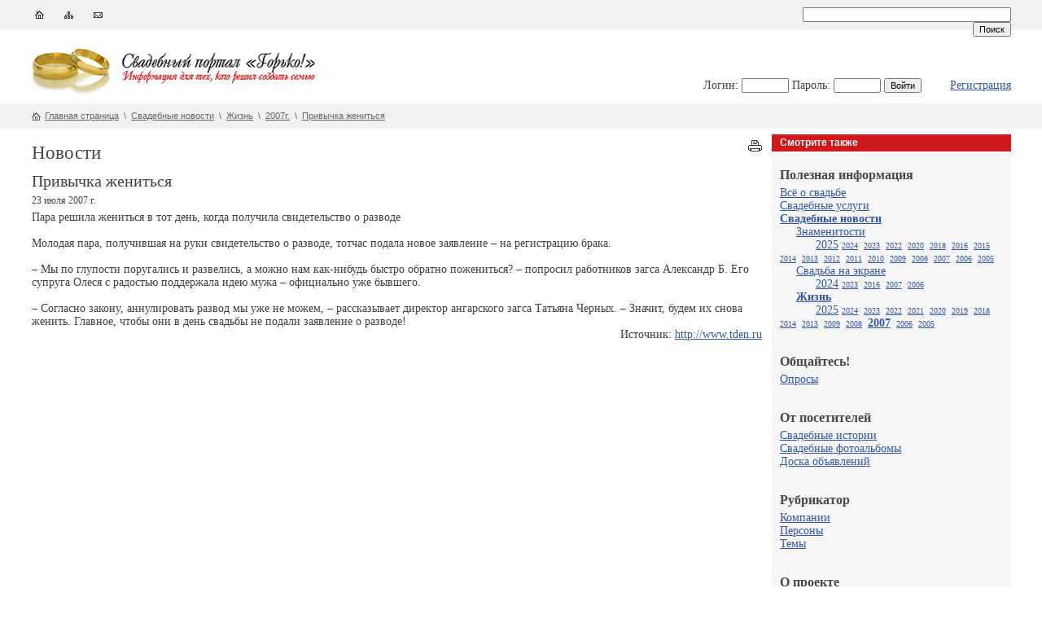

--- FILE ---
content_type: text/html; charset=koi8-r
request_url: https://gorko.nnov.ru/news/life/2007/habit/
body_size: 5236
content:

<!DOCTYPE HTML PUBLIC  "-//W3C//DTD HTML 4.01 Transitional//EN" "http://www.w3.org/TR/html4/loose.dtd">
<html>
<head>
<title>Привычка жениться - Нижегородский свадебный портал Горько! |Свадьба в Нижнем Новгороде. Всё о свадьбе, сценарии выкупа, тосты, поздравления, истории, продукция, товары и услуги для свадьбы, свадебные платья, объявления, форум, фото и видео на свадьбу</title>
<meta name="keywords"    content="свадьба, знакомства, поздравления, стихи, гороскоп, новости, любовь, услуги, товары, конкурс, семья, продукция, цветы, свадебные платья, тосты, торты, фотограф, выкуп, тамада, банкет, загс, жена, жених, невеста, праздники, транспорт, кортеж, видео, фото, музыка, объявления, любимый">
<meta name="description" content="Подробная иллюстрированная информация для подготовки и проведения свадьбы, сценарии выкупа невесты, тосты, поздравления и пожелания молодым, каталог товаров и услуг для свадьбы, бесплатные объявления, форум. Сделайте свадьбу незабываемым праздником!">
<meta http-equiv="Content-Type" content="text/html; charset=Koi8-r">
<link rel="stylesheet" href="/images/public/gorkoadv/nn/main.css">
<link rel="stylesheet" type="text/css" href="/images/public/gorkoadv/nn/colorbox/colorbox.css">
<script type="text/javascript" src="/js/jquery.js"></script>
<script type="text/javascript" src="/js/jquery.colorbox.js"></script>
<script type="text/javascript" src="/js/jquery.colorbox.loader.js"></script> 
<script language="JavaScript" type="text/javascript">
<!--
function WOpen(oURL, iWidth, iHeight)
{
  var iLeft = (screen.width  - iWidth) / 2 ;
  var iTop  = (screen.height - iHeight) / 2 ;

  var   sOptions = "toolbar=yes, status=no, resizable=no, dependent=yes, scrollbars=yes" ;
        sOptions += ",width="   + iWidth ; 
        sOptions += ",height="  + iHeight ;
        sOptions += ",left="    + iLeft ;
        sOptions += ",top="     + iTop ;

        var oWindow = window.open(oURL, '', sOptions); 

  return true;
}

function iOpen(oURL, iWidth, iHeight, dTitle)
{
  var iLeft = (screen.width  - iWidth) / 2 ;
  var iTop  = (screen.height - iHeight) / 2 ;
  var sOptions = "toolbar=no, status=no, resizable=no, dependent=yes, scrollbars=no";
      sOptions += ",width="   + iWidth ; 
      sOptions += ",height="  + iHeight ;
      sOptions += ",left="    + iLeft ;
      sOptions += ",top="     + iTop ;

  var oWindow = window.open('', '', sOptions); 

  oWindow.document.open();
  oWindow.document.write('<html><head><title>'+dTitle+'<\/title><\/head><body bgcolor="#FFFFFF"><img src="'+oURL+'"><\/body><\/html'+'>');
  oWindow.document.close();

  return oWindow;
}
//-->
</script> 
<style type="text/css">
@import url(http://www.google.com/cse/api/overlay.css);
</style>
</head>
<body>
<table width="100%" cellpadding="0" cellspacing="0" border="0" class="top">
 <tr>
  <td width="3%" valign="top"><del class="inv"><![CDATA[<noindex>]]></del><div class="robots-nocontent"><!-- Yandex.Metrika -->
<script src="//mc.yandex.ru/metrika/watch.js" type="text/javascript"></script>
<div style="display:none;"><script type="text/javascript">
try { var yaCounter1616623 = new Ya.Metrika(1616623);
yaCounter1616623.clickmap();
yaCounter1616623.trackLinks({external: true});
} catch(e){}
</script></div>
<noscript><div style="position:absolute"><img src="//mc.yandex.ru/watch/1616623" alt="" /></div></noscript>
<!-- /Yandex.Metrika -->  &nbsp;</div><del class="inv"><![CDATA[</noindex>]]></del></td>
  <td width="23%" valign="top">
    <table cellpadding="0" cellspacing="0" border="0">
    <tr>
     <td><del class="inv"><![CDATA[<noindex>]]></del><div class="robots-nocontent"><a rel="nofollow" href="/" title="Главная страница"><img src="/images/public/gorkoadv/nn/topicon_home.gif" width="19" height="18" border="0" alt="Главная страница"></a></div><del class="inv"><![CDATA[</noindex>]]></del></td>
     <td width="17"><img src="/images/public/gorkoadv/nn/spacer.gif" width="1" height="1" border="0" alt=""></td>
     <td><del class="inv"><![CDATA[<noindex>]]></del><div class="robots-nocontent"><a rel="nofollow" href="/sitemap/" title="Карта сайта"><img src="/images/public/gorkoadv/nn/topicon_sitemap.gif" width="19" height="18" border="0" alt="Карта сайта"></a></div><del class="inv"><![CDATA[</noindex>]]></del></td>
     <td width="17"><img src="/images/public/gorkoadv/nn/spacer.gif" width="1" height="1" border="0" alt=""></td>
     <td><del class="inv"><![CDATA[<noindex>]]></del><div class="robots-nocontent"><a rel="nofollow" href="/about/contacts/" title="Контакты"><img src="/images/public/gorkoadv/nn/topicon_mail.gif" width="19" height="18" border="0" alt="Контакты"></a></div><del class="inv"><![CDATA[</noindex>]]></del></td>
    </tr>
   </table>
  </td>
  <td valign="top" nowrap width="48%" align="center">
	  </td>
  <td width="23%" valign="top" align="right">    
    <!-- Google CSE code begins -->
    <form id="searchbox_000187460680129306101:opjobm_ri3g" onsubmit="return false;" action="">
      <input type="text" name="q" size="40">
      <input type="submit" value="Поиск">
    </form>
    <script type="text/javascript" src="http://www.google.com/coop/cse/brand?form=searchbox_000187460680129306101%3Aopjobm_ri3g&lang=ru"></script>

    <div id="results_000187460680129306101:opjobm_ri3g" style="display:none">
      <div class="cse-closeResults"> 
        <a>&times; close</a>
      </div>
      <div class="cse-resultsContainer"></div>
    </div>

    <script src="http://www.google.com/uds/api?file=uds.js&amp;v=1.0&amp;key=ABQIAAAA4j55qnCPMVBfbK0CNLmnfRQtn2apgki9TuXLLa8LDNON4cYhGRT9X7YX-PC9nTx0Rco8PdMynSAqLw&amp;hl=ru" type="text/javascript"></script>
    <script src="http://www.google.com/cse/api/overlay.js" type="text/javascript"></script>
    <script type="text/javascript">
    function OnLoad() {
      new CSEOverlay("000187460680129306101:opjobm_ri3g",
                     document.getElementById("searchbox_000187460680129306101:opjobm_ri3g"),
                     document.getElementById("results_000187460680129306101:opjobm_ri3g"));
    }
    GSearch.setOnLoadCallback(OnLoad);
    </script>
    <!-- Google CSE Code ends -->
     </td>
  <td width="3%" valign="top"><img src="/images/public/gorkoadv/nn/spacer.gif" width="1" height="1" border="0" alt=""></td>
 </tr>
</table>
<table width="100%" cellpadding="0" cellspacing="0" border="0" style="height:69px;" class="main">
 <tr>
  <td width="3%"><img src="/images/public/gorkoadv/nn/spacer.gif" width="1" height="1" border="0" alt=""></td>
  <td width="47%">
   <table cellpadding="0" cellspacing="0" border="0">
    <tr>
     <td><a href="/" title="Cвадебный портал &laquo;ГОРЬКО!&raquo;"><img src="/images/public/gorkoadv/nn/logo1.jpg" width="100" height="63" border="0" alt=""></a></td>
     <td><a href="/" title="Cвадебный портал &laquo;ГОРЬКО!&raquo;"><img src="/images/public/gorkoadv/nn/logo2.gif" width="250" height="63" border="0" alt=""></a></td>
    </tr>
   </table>
  </td>
  <td width="47%" align="right" valign="top">
      <table cellpadding="0" cellspacing="0" border="0">
    <tr>
     <td colspan="3"><img src="/images/public/gorkoadv/nn/spacer.gif" width="1" height="43" border="0" alt=""></td>
    </tr>
    <tr>
             <td nowrap="nowrap" valign="middle">
        <del class="inv"><![CDATA[<noindex>]]></del><div class="robots-nocontent">
         <form name="form_logon" action="/sign_in/" method="post">
         <input type="hidden" name="event" value="logon">
           Логин: <input type="text" name="login" value="" size="7">
           Пароль: <input type="password" name="password" value="" size="7">
           <input type="submit" value="Войти">
         </form>
        </div><del class="inv"><![CDATA[</noindex>]]></del>
       </td>
       <td width="35"><img src="/images/public/gorkoadv/nn/spacer.gif" width="1" height="1" border="0" alt=""></td>
       <td valign="middle"><del class="inv"><![CDATA[<noindex>]]></del><div class="robots-nocontent"><a rel="nofollow" href="/registration/">Регистрация</a></div><del class="inv"><![CDATA[</noindex>]]></del></td>
          </tr>                                    
   </table>
     </td>
  <td width="3%"><img src="/images/public/gorkoadv/nn/spacer.gif" width="1" height="1" border="0" alt=""></td>
 </tr>
</table>         <table width="100%" cellpadding="0" cellspacing="0" border="0" class="main">
 <tr>
  <td height="5"><img src="/images/public/gorkoadv/nn/spacer.gif" width="1" height="1" border="0" alt=""></td>
 </tr>
 <tr>
  <td class="path_bg">
   <table cellpadding="0" cellspacing="0" border="0" width="100%">
    <tr>
     <td width="3%"><img src="/images/public/gorkoadv/nn/spacer.gif" width="1" height="1" border="0" alt=""></td>
     <td width="94%" class="path"><a href="/" title="Главная страница"><img src="/images/public/gorkoadv/nn/home_icon.gif" width="11" height="10" border="0" alt="Главная страница" style="margin-right:5px; float:left; position:relative; top:2px;"></a>   <a href="/">Главная страница</a>
   &nbsp;\&nbsp;   <a href="/news/">Свадебные новости</a>
   &nbsp;\&nbsp;   <a href="/news/life/">Жизнь</a>
   &nbsp;\&nbsp;   <a href="/news/life/2007/">2007г.</a>
   &nbsp;\&nbsp;   <a href="/news/life/2007/habit/">Привычка жениться</a>
   </td>
     <td width="3%"><img src="/images/public/gorkoadv/nn/spacer.gif" width="1" height="1" border="0" alt=""></td>
    </tr>
   </table>
  </td>
 </tr>
 <tr>
  <td height="7"><img src="/images/public/gorkoadv/nn/spacer.gif" width="1" height="1" border="0" alt=""></td>
 </tr>
</table>

<table width="100%" cellpadding="0" cellspacing="0" border="0" class="main">
 <tr valign="top">
  <td width="3%"><img src="/images/public/gorkoadv/nn/spacer.gif" width="1" height="1" border="0" alt=""></td>
  <td width="70%">
   <del class="inv"><![CDATA[<noindex>]]></del><div class="robots-nocontent">
   <div style="float:right; margin-top:7px;">
    <a rel="nofollow" href="?print" onclick="WOpen(this.href, 760, 560); return false;" title="Версия для печати">
     <img src="/images/public/gorkoadv/nn/print_icon.gif" width="17" height="14" border="0" alt="Версия для печати">
    </a>
   </div>                   
   </div><del class="inv"><![CDATA[</noindex>]]></del>
   <h1>Новости</h1>
<script type="text/javascript">
<!--
google_ad_client = "pub-9070385171249827";
/* горько 468x60 верхний средний */
google_ad_slot = "7622516310";
google_ad_width = 468;
google_ad_height = 60;
//-->
</script>
<script type="text/javascript"
src="http://pagead2.googlesyndication.com/pagead/show_ads.js">
</script>
<h2>Привычка жениться</h2>
<table cellpadding="0" cellspacing="0" border="0">
 <tr>
  <td valign="top">
   <div class="news_data" style="margin-bottom:5px;">23 июля 2007 г.</div>
          <div>Пара решила жениться в тот день, когда получила свидетельство о разводе<br/>
<br/>
Молодая пара, получившая на руки свидетельство о разводе, тотчас подала новое заявление &ndash; на регистрацию брака.<br/>
<br/>
&ndash; Мы по глупости поругались и развелись, а можно нам как-нибудь быстро обратно пожениться? &ndash; попросил работников загса Александр Б. Его супруга Олеся с радостью поддержала идею мужа &ndash; официально уже бывшего.<br/>
<br/>
&ndash; Согласно закону, аннулировать развод мы уже не можем, &ndash; рассказывает директор ангарского загса Татьяна Черных. &ndash; Значит, будем их снова женить. Главное, чтобы они в день свадьбы не подали заявление о разводе!      <div align="right">
                    <div>Источник:&nbsp;<a href="http://www.tden.ru" target="_blank">http://www.tden.ru</a></div>
                   <div>
            </div>
        </td>
 </tr>
    <tr>
  <td valign="top">
   
                       </td>
 </tr>
</table>
</td>
  <td width="1%"><img src="/images/public/gorkoadv/nn/spacer.gif" width="1" height="1" border="0" alt=""></td>
  <td width="23%" class="block_bg"><table width="100%" cellpadding="0" cellspacing="0" border="0">
 <tr>
  <td class="block_hd"><del class="inv"><![CDATA[<noindex>]]></del><div class="robots-nocontent">Смотрите также</div><del class="inv"><![CDATA[</noindex>]]></del></td>
 </tr>
 
 <tr>
  <td class="block_txt">
   <h3>Полезная информация</h3>
   <a href="/articles/">Всё о свадьбе</a><br>
      <a href="/offers/">Свадебные услуги</a><br>
      <a href="/news/"  style="font-weight: bold;" >Свадебные новости</a><br>
                          <div style="padding-left:20px">        <a href="/news/stars/" >Знаменитости</a>
       </div>
                              &nbsp;&nbsp;&nbsp;&nbsp;&nbsp;                   
                           <span style="font-size: 1em; margin-left: 20px;"><a href="/news/stars/2025/" >2025</a></span>         
                         
                               
                  <span style="margin-right: 3px;"><a href="/news/stars/2024/"  style="font-size: 0.7em;" >2024</a></span>
                         
                               
                  <span style="margin-right: 3px;"><a href="/news/stars/2023/"  style="font-size: 0.7em;" >2023</a></span>
                         
                               
                  <span style="margin-right: 3px;"><a href="/news/stars/2022/"  style="font-size: 0.7em;" >2022</a></span>
                         
                               
                  <span style="margin-right: 3px;"><a href="/news/stars/2020/"  style="font-size: 0.7em;" >2020</a></span>
                         
                               
                  <span style="margin-right: 3px;"><a href="/news/stars/2018/"  style="font-size: 0.7em;" >2018</a></span>
                         
                               
                  <span style="margin-right: 3px;"><a href="/news/stars/2016/"  style="font-size: 0.7em;" >2016</a></span>
                         
                               
                  <span style="margin-right: 3px;"><a href="/news/stars/2015/"  style="font-size: 0.7em;" >2015</a></span>
                         
                               
                  <span style="margin-right: 3px;"><a href="/news/stars/2014/"  style="font-size: 0.7em;" >2014</a></span>
                         
                               
                  <span style="margin-right: 3px;"><a href="/news/stars/2013/"  style="font-size: 0.7em;" >2013</a></span>
                         
                               
                  <span style="margin-right: 3px;"><a href="/news/stars/2012/"  style="font-size: 0.7em;" >2012</a></span>
                         
                               
                  <span style="margin-right: 3px;"><a href="/news/stars/2011/"  style="font-size: 0.7em;" >2011</a></span>
                         
                               
                  <span style="margin-right: 3px;"><a href="/news/stars/2010/"  style="font-size: 0.7em;" >2010</a></span>
                         
                               
                  <span style="margin-right: 3px;"><a href="/news/stars/2009/"  style="font-size: 0.7em;" >2009</a></span>
                         
                               
                  <span style="margin-right: 3px;"><a href="/news/stars/2008/"  style="font-size: 0.7em;" >2008</a></span>
                         
                               
                  <span style="margin-right: 3px;"><a href="/news/stars/2007/"  style="font-size: 0.7em;" >2007</a></span>
                         
                               
                  <span style="margin-right: 3px;"><a href="/news/stars/2006/"  style="font-size: 0.7em;" >2006</a></span>
                         
                               
                  <span style="margin-right: 3px;"><a href="/news/stars/2005/"  style="font-size: 0.7em;" >2005</a></span>
                         
                              <br>
        
             <div style="padding-left:20px">        <a href="/news/cinema/" >Свадьба на экране</a>
       </div>
                              &nbsp;&nbsp;&nbsp;&nbsp;&nbsp;                   
                           <span style="font-size: 1em; margin-left: 20px;"><a href="/news/cinema/2024/" >2024</a></span>         
                         
                               
                  <span style="margin-right: 3px;"><a href="/news/cinema/2023/"  style="font-size: 0.7em;" >2023</a></span>
                         
                               
                  <span style="margin-right: 3px;"><a href="/news/cinema/2016/"  style="font-size: 0.7em;" >2016</a></span>
                         
                               
                  <span style="margin-right: 3px;"><a href="/news/cinema/2007/"  style="font-size: 0.7em;" >2007</a></span>
                         
                               
                  <span style="margin-right: 3px;"><a href="/news/cinema/2006/"  style="font-size: 0.7em;" >2006</a></span>
                         
                              <br>
        
             <div style="padding-left:20px">        <a href="/news/life/"  style="font-weight: bold;">Жизнь</a>
       </div>
                              &nbsp;&nbsp;&nbsp;&nbsp;&nbsp;                   
                           <span style="font-size: 1em; margin-left: 20px;"><a href="/news/life/2025/" >2025</a></span>         
                         
                               
                  <span style="margin-right: 3px;"><a href="/news/life/2024/"  style="font-size: 0.7em;" >2024</a></span>
                         
                               
                  <span style="margin-right: 3px;"><a href="/news/life/2023/"  style="font-size: 0.7em;" >2023</a></span>
                         
                               
                  <span style="margin-right: 3px;"><a href="/news/life/2022/"  style="font-size: 0.7em;" >2022</a></span>
                         
                               
                  <span style="margin-right: 3px;"><a href="/news/life/2021/"  style="font-size: 0.7em;" >2021</a></span>
                         
                               
                  <span style="margin-right: 3px;"><a href="/news/life/2020/"  style="font-size: 0.7em;" >2020</a></span>
                         
                               
                  <span style="margin-right: 3px;"><a href="/news/life/2019/"  style="font-size: 0.7em;" >2019</a></span>
                         
                               
                  <span style="margin-right: 3px;"><a href="/news/life/2018/"  style="font-size: 0.7em;" >2018</a></span>
                         
                               
                  <span style="margin-right: 3px;"><a href="/news/life/2014/"  style="font-size: 0.7em;" >2014</a></span>
                         
                               
                  <span style="margin-right: 3px;"><a href="/news/life/2013/"  style="font-size: 0.7em;" >2013</a></span>
                         
                               
                  <span style="margin-right: 3px;"><a href="/news/life/2009/"  style="font-size: 0.7em;" >2009</a></span>
                         
                               
                  <span style="margin-right: 3px;"><a href="/news/life/2008/"  style="font-size: 0.7em;" >2008</a></span>
                         
                               
                  <span style="margin-right: 3px;"><a href="/news/life/2007/"  style="font-weight: bold; font-size: 1em;" >2007</a></span>
                         
                               
                  <span style="margin-right: 3px;"><a href="/news/life/2006/"  style="font-size: 0.7em;" >2006</a></span>
                         
                               
                  <span style="margin-right: 3px;"><a href="/news/life/2005/"  style="font-size: 0.7em;" >2005</a></span>
                         
                              <br>
        
              
  </td>
 </tr>

 <tr>
  <td class="block_txt">
   <h3>Общайтесь!</h3>
      <a href="/polls/">Опросы</a><br>
  </td>
 </tr>

 <tr>
  <td class="block_txt">
   <h3>От посетителей</h3>
   <a href="/histories/">Свадебные истории</a><br>
   <a href="/fotoalbums/">Свадебные фотоальбомы</a><br>
   <a href="/board/">Доска объявлений</a><br>
     </td>
 </tr>

 
 <tr>
  <td class="block_txt">
   <h3>Рубрикатор</h3>
   <a href="/companies/">Компании</a><br>
   <a href="/persons/" >Персоны</a><br>
   <a href="/topics/">Темы</a><br>
  </td>
 </tr>
 <tr>
  <td class="block_txt">
   <h3>О проекте</h3>
   <a href="/about/">О проекте</a><br>
   <a href="/about/news/" >Новости проекта</a><br>
       <a href="/about/partners/">Партнеры</a><br>
           <a href="/about/advertising/">Размещение рекламы</a><br>
        <a href="/about/contacts/">Контакты</a><br>
         </td>
 </tr>
  
   <tr>
  <td class="block_txt" align="center">
  <img src="/images/public/gorkoadv/nn/spacer.gif" width="1" height="10" alt="">
  </td>
 </tr>
 <tr>
  <td class="block_txt" align="center">
<script type="text/javascript"><!--
google_ad_client = "pub-9070385171249827";
/* горько, правая колонка 250x250 */
google_ad_slot = "5361628635";
google_ad_width = 250;
google_ad_height = 250;
//-->
</script>
<script type="text/javascript"
src="http://pagead2.googlesyndication.com/pagead/show_ads.js">
</script>  </td>
 </tr> 
   
</table>    
</td>
  <td width="3%"><img src="/images/public/gorkoadv/nn/spacer.gif" width="1" height="1" border="0" alt=""></td>
 </tr>
 <tr>
  <td colspan="3" height="15"><img src="/images/public/gorkoadv/nn/spacer.gif" width="1" height="1" border="0" alt=""></td>
  <td class="block_bg"><img src="/images/public/gorkoadv/nn/spacer.gif" width="1" height="1" border="0" alt=""></td>
  <td><img src="/images/public/gorkoadv/nn/spacer.gif" width="1" height="1" border="0" alt=""></td>
 </tr>
 <tr>
  <td colspan="5" height="5"><img src="/images/public/gorkoadv/nn/spacer.gif" width="1" height="1" border="0" alt=""></td>
 </tr>
</table>

<table width="100%" cellpadding="0" cellspacing="0" border="0" class="bot_bg">
 <tr style="height:120px;">
  <td width="3%"><img src="/images/public/gorkoadv/nn/spacer.gif" width="1" height="1" border="0" alt=""></td>
  <td width="23%" class="tmenu">
   <del class="inv"><![CDATA[<noindex>]]></del><div class="robots-nocontent">
          &nbsp;
         <!--LiveInternet counter--><script type="text/javascript"><!--
document.write('<a href="http://www.liveinternet.ru/click" '+
'target=_blank><img src="http://counter.yadro.ru/hit?t52.6;r'+
escape(document.referrer)+((typeof(screen)=='undefined')?'':
';s'+screen.width+'*'+screen.height+'*'+(screen.colorDepth?
screen.colorDepth:screen.pixelDepth))+';u'+escape(document.URL)+
';'+Math.random()+
'" alt="" title="LiveInternet: показано число просмотров и посетителей за 24 часа" '+
'border=0 width=88 height=31></a>')//--></script><!--/LiveInternet-->&nbsp;
         <script src="http://www.google-analytics.com/urchin.js" type="text/javascript">
</script>
<script type="text/javascript">
_uacct = "UA-3292178-1";
urchinTracker();
</script>&nbsp;
       </div><del class="inv"><![CDATA[</noindex>]]></del>
  </td>
  <td width="1%"><img src="/images/public/gorkoadv/nn/spacer.gif" width="1" height="1" border="0" alt=""></td>
  <td width="46%" class="tmenu">
   <div class="legal-box">
   	 <a href="/legal/privacy/">Условия обработки персональных данных</a><br><a href="/legal/cookie/">Политика обработки файлов Cookie</a>
   </div>
  </td>
  <td width="23%" class="tmenu">
   Создание проекта &copy; 2006&ndash;2013 <br>
   <a href="http://www.softart.ru" class="tmenu">Интернет-компания <b>СофтАрт</b></a><br>
   <a href="/site/" class="tmenu">О cайте</a> | <a href="/sitemap/" class="tmenu">Карта сайта</a> | <a href="/links/" class="tmenu">Ссылки</a>
  </td>
  <td width="3%"><img src="/images/public/gorkoadv/nn/spacer.gif" width="1" height="1" border="0" alt=""></td>
 </tr>
</table>
</body>
</html>
<!-- generated by SiteSet 3.0.16 alpha in 0.4770501 sec. (new) -->

--- FILE ---
content_type: text/css
request_url: https://gorko.nnov.ru/images/public/gorkoadv/nn/main.css
body_size: 4997
content:

* html img.png { background-image: none !important; behavior: url('/images/public/gorko/normal/pngfix.htc'); }

body	{
	margin: 0px;
	padding:  0px;
	background: #fff;
	}

body,td {
	font-family: "Times New Roman", serif; 
	font-size:  14px;
	color: #404040;
	}

.main   {
	min-width:780px; 
	width:expression((documentElement.clientWidth||document.body.clientWidth)<780?'780px':'100%');
	}

a,a:link {
	color: #3357AA;
	text-decoration: underline; 
      	}
a:visited {
	color: #996666;
	text-decoration: underline; 
      	}
a:hover	{
	color: #CD3232;
	text-decoration: underline; 
        }
a:active {
	color: #3357AA;
	text-decoration: none; 
      	}
:focus {outline: 0;}

.tmenu	{
	color: #FFF;
	}
.tmenu a:link, .tmenu a:visited {
	color: #FFF;
	text-decoration: underline; 
	}
.tmenu a:hover, .tmenu a:active {
	color: #FFF;
	text-decoration: none; 
	}
.tmenu_a {
	color: #FFF;
	}
.tmenu_a a,.tmenu_a a:link,.tmenu_a a:visited,.tmenu_a a:hover,.tmenu_a a:active {
	font-weight:bold;
	color: #FFF;
	text-decoration: none; 
	}

.top	{
	background: url(top_bg.gif) #FFF;
	height: 53px;
	padding-top: 9px;
	}
a.hd:link,a.hd:visited,a.hd:active {
	font: bold 12px Tahoma, Verdana, "Arial Cyr", sans-serif;
	color: #FFF;
	}

.block_bg {
	background: #F6F6F6;
	}
.block_hd {
	font: bold 12px Tahoma, Verdana, "Arial Cyr", sans-serif;
	color: #FFF;
	text-indent: 10px;
	height: 21px;
	background: #CE1A1A;
	}
.block_txt {
	padding-left: 10px;
	padding-right: 10px;
	padding-top: 15px;
	padding-bottom: 10px;
	}

h1	{
	color: #474747;
	font-size: 23px;
	font-weight: normal;
	margin-bottom: 10px;
	margin-top: 10px;
	}
	       	
h2	{
	font-size: 20px;
    margin-top: 5px;
    margin-bottom: 5px;
    font-weight: normal;
}
h2 a:link,h2 a:visited,h2 a:hover,h2 a:active {
	color: #000;      /*#CE1A1A; */
}

h3 {
	font-size: 16px;
	color: #474747;
	font-weight: bold; 
	margin-bottom: 5px;
	margin-top: 5px;
}
h3 a:link,h3 a:visited,h3 a:active {
	color: #474747;
	text-decoration: none;
	}

h4,h4 a:link,h4 a:visited,h4 a:active	{
	font: normal 11px Verdana, Tahoma, "Arial Cyr", sans-serif;
	color: #3357AA;
	text-transform: uppercase;
	margin-top: 0px;
	margin-bottom: 3px;
        }
	

p	{
	margin-top: 0px;
	margin-bottom: 10px;
	}

input, select, textarea {
	font: normal 11px Tahoma, Verdana, "Arial Cyr", sans-serif;
	}

.path_bg {
	background: #F1F1F1;
	height: 31px;
	}
.path,.path a:link,.path a:visited,.path a:hover,.path a:active	{
	font: normal 11px Tahoma, Verdana, "Arial Cyr", sans-serif;
	color: #666;
	}

.bot_bg {
	background: #666;
	}

.detail,a.detail:link,a.detail:visited,a.detail:active {
	color: #7C7C7C;
	}

.news	{
	margin-bottom:15px;
	clear:both;
	}
.news p	{
	margin-bottom: 0px;
	margin-top: 0px;
	}
.news_data {
	font-size: 12px;
	color: #474747;
	}
.news_hd {
	color: #474747;
	font-weight: bold;
	}

a.red:link,a.red:visited,a.red:active {
	color: #CC3333;
	}

.foto_bg {
	background: url(foto_bg1.gif) #F0F0F0 repeat-x;
	height: 138px;
	width: 165px;
	text-align: center;
	padding: 0px 7px;
	}
.fotoalbums_bg {
	background: url(foto_bg1.gif);
	height: 138px;
	width: 165px;
	text-align: center;
	padding: 0px 7px;
	}
.fotoalbums_bg img {
	max-width: 151px;
	}
ul.canv_gr {
	list-style-type: none;
	list-style-position:outside;
        list-style:none;
        padding: 0px;
        margin-left: 10px;
        margin-bottom: 5px;
	}
ul.canv_gr li {
	padding-bottom:3px;
	}

ul.group {
	list-style-type: none;
	list-style-position:outside;
        font: 13px "Times New Roman", serif;
        margin: 0px;
        padding:0px;
        margin-bottom:10px;
	}

.ast	{
	color: red;
	}


ul.rcol {
	list-style-type: none;
	list-style-position:outside;
        font: 14px "Times New Roman", serif;
        margin: 0px;
        padding:0px;
	}

ul.rcol li {
	padding-bottom:3px;
	}

.history_hd {
	font-size:17px;
	margin-top: 0px;
	margin-bottom: 3px;
	color: #3357AA;
	}

img.small {
	margin-right: 10px;
	margin-bottom: 10px;
	width: 100px;
	}

li.menu	{
	list-style:none;
        margin: 0px;
        padding: 0px;
        margin-left: 25px;
	}

ul	{
	list-style: inside;
	padding: 0px;
        margin: 5px 0px 10px 20px;
	} 

.sitemap {margin-bottom: 0.65em; font-size: 1.08em;}
.sitemap ul {list-style: none; font-size: 0.92em; margin: 0 0 0.65em 1.5em;}
.sitemap table td {vertical-align:middle;}
.sitemap ul li {margin: 0.3em 0 0 0;}

.small 	{
	font-size: 13px;
	}

table.tbl {
	background: #CCC;
	}
table.tbl td.hd {
	background: #F1F1F1;
	}
table.tbl td {
	background: #FFF;
	}

img.left {float:left; margin-right:20px;}

.inv { display: none }
.small {font-size:12px;}

.topFirst {
	background: #fff6df;
}

.article {
	margin-top: 10px;
}
.article h2 {
	font-size: 18px;
}
.article-date {
	color: #999;	
}

.legal-box {
	line-height: 1.3;
}

.hlinks {
	font-size: 12px;
	line-height: 1.3;
	color: #71717a;
}
.hlinks a {
	color: #71717a;
}
.hlinks a:hover {
	color: #3f3f46;
}
.hlinks div {
	display: inline-block;
}
.hlinks div+div {
	padding-left: 10px;
}

--- FILE ---
content_type: text/css
request_url: https://gorko.nnov.ru/images/public/gorkoadv/nn/colorbox/colorbox.css
body_size: 2346
content:
/*
    ColorBox Core Style
    The following rules are the styles that are consistant between themes.
    Avoid changing this area to maintain compatability with future versions of ColorBox.
*/
#colorbox, #cboxOverlay, #cboxWrapper{position:absolute; top:0; left:0; z-index:9999; overflow:hidden;}
#cboxOverlay{position:fixed; width:100%; height:100%;}
#cboxMiddleLeft, #cboxBottomLeft{clear:left;}
#cboxContent{position:relative;}
#cboxLoadedContent{overflow:auto;}
#cboxLoadedContent iframe{display:block; width:100%; height:100%; border:0;}
#cboxTitle{margin:0;}
#cboxLoadingOverlay, #cboxLoadingGraphic{position:absolute; top:0; left:0; width:100%;}
#cboxPrevious, #cboxNext, #cboxClose, #cboxSlideshow{cursor:pointer;}

/* 
    ColorBox example user style
    The following rules are ordered and tabbed in a way that represents the
    order/nesting of the generated HTML, so that the structure easier to understand.
*/
#cboxOverlay{background:#000;}

#colorbox{}
    #cboxContent{margin-top:20px;}
        #cboxLoadedContent{background:#fff; padding:5px;}
        #cboxTitle{position:absolute; top:-20px; left:0; color:#EDEDEE;}
        #cboxCurrent{position:absolute; top:-20px; right:0px; color:#EDEDEE;}
        #cboxSlideshow{position:absolute; top:-20px; right:90px; color:#EDEDEE;}
        #cboxPrevious{position:absolute; top:100%; left:50%; margin-top:-45px; margin-left:-53px; background:url(controls.png) no-repeat top left; width:36px; height:36px; text-indent:-9999px;}
        #cboxPrevious.hover{background-position:bottom left;}
        #cboxNext{position:absolute; top:100%; left:50%; margin-left:15px; margin-top:-45px; background:url(controls.png) no-repeat top right; width:36px; height:36px; text-indent:-9999px;}
        #cboxNext.hover{background-position:bottom right;}
        #cboxLoadingOverlay{background:#fff;}
        #cboxLoadingGraphic{background:url(loading.gif) no-repeat center center;}
        #cboxClose{position:absolute; top:5px; right:5px; display:block; background:url(controls.png) no-repeat top center; width:28px; height:28px; text-indent:-9999px;}
        #cboxClose.hover{background-position:bottom center;}
        #cboxBottomCenter{background:#fff; height: 50px;}
	#cboxText {display:block; height:36px; color:#000; width:36px; position:absolute; left:50%; margin-left:-17px; margin-top:12px;}